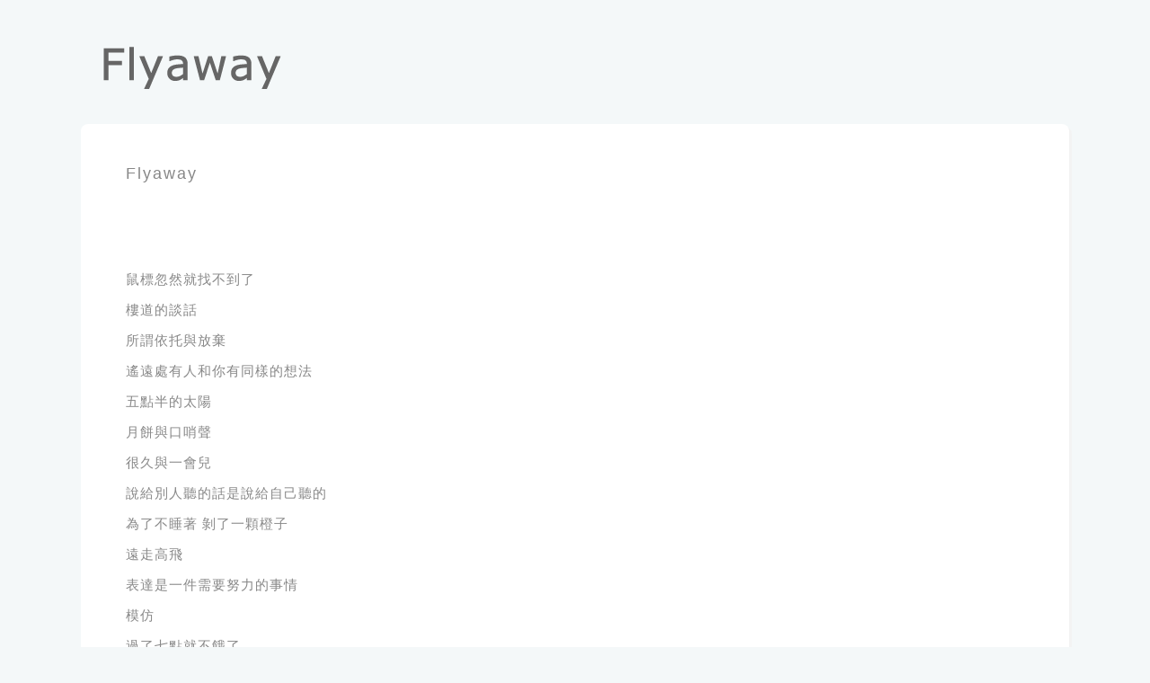

--- FILE ---
content_type: text/html; Charset=UTF-8
request_url: https://www.flyawayforum.com/catalog.asp?page=8
body_size: 2124
content:
<!DOCTYPE html>
<html>
<head>
<meta charset="utf-8">
<title>Flyaway</title>
<meta name="viewport" content="width=device-width,initial-scale=1.0,user-scalable=no">
<link href="https://www.flyawayforum.com/css/style.css" rel="stylesheet" type="text/css"/>
</head>
<body>
<div id="container">
    <div id="header">
        <div id="logo"></div>
    </div>
    <div id="main">
<div id="post">
    <div id="title">
        <h1>Flyaway</h1>
    </div></div>
<div id="list">
    <ul>
	<li><a href="https://www.flyawayforum.com/post/shubiao/">鼠標忽然就找不到了</a></li> 	<li><a href="https://www.flyawayforum.com/post/tanhua/">樓道的談話</a></li> 	<li><a href="https://www.flyawayforum.com/post/yituoyufangqi/">所謂依托與放棄</a></li> 	<li><a href="https://www.flyawayforum.com/post/tongyangxiangfa/">遙遠處有人和你有同樣的想法</a></li> 	<li><a href="https://www.flyawayforum.com/post/wudianban/">五點半的太陽</a></li> 	<li><a href="https://www.flyawayforum.com/post/koushaosheng/">月餅與口哨聲</a></li> 	<li><a href="https://www.flyawayforum.com/post/henjiu/">很久與一會兒</a></li> 	<li><a href="https://www.flyawayforum.com/post/shuogeiziji/">說給別人聽的話是說給自己聽的</a></li> 	<li><a href="https://www.flyawayforum.com/post/shuibuzhao/">為了不睡著 剝了一顆橙子</a></li> 	<li><a href="https://www.flyawayforum.com/post/yuanzougaofei/">遠走高飛</a></li> 	<li><a href="https://www.flyawayforum.com/post/biaoda/">表達是一件需要努力的事情</a></li> 	<li><a href="https://www.flyawayforum.com/post/mofang/">模仿</a></li> 	<li><a href="https://www.flyawayforum.com/post/buele/">過了七點就不餓了</a></li> 	<li><a href="https://www.flyawayforum.com/post/Que_Sera_Sera/">Que Sera Sera</a></li> 	<li><a href="https://www.flyawayforum.com/post/xindongxi/">發現新東西的樂趣</a></li> 	<li><a href="https://www.flyawayforum.com/post/changdu/">原本就是一截一截的長度</a></li> 	<li><a href="https://www.flyawayforum.com/post/xianweidefeng/">鹹味的風</a></li> 	<li><a href="https://www.flyawayforum.com/post/yangguangyangyu/">陽光養育的被子</a></li> 	<li><a href="https://www.flyawayforum.com/post/gengweizhengshi/">框住的場景更為正式</a></li> 	<li><a href="https://www.flyawayforum.com/post/yaodai/">神奇的腰帶</a></li> 	<li><a href="https://www.flyawayforum.com/post/dianjizhe/">惦記著的餃子</a></li> 	<li><a href="https://www.flyawayforum.com/post/chaoshixunli/">超市巡禮</a></li> 	<li><a href="https://www.flyawayforum.com/post/fanshen/">反身</a></li> 	<li><a href="https://www.flyawayforum.com/post/zhuyijiaoxia/">註意腳下</a></li> 	<li><a href="https://www.flyawayforum.com/post/chilaji/">晚上不要吃辣雞</a></li> 	<li><a href="https://www.flyawayforum.com/post/xintiaoshiji/">心跳市集</a></li> 	<li><a href="https://www.flyawayforum.com/post/zuoyundong/">做運動</a></li> 	<li><a href="https://www.flyawayforum.com/post/kandaifangjian/">如何看待房間</a></li> 	<li><a href="https://www.flyawayforum.com/post/xizao/">洗澡的原因</a></li> 	<li><a href="https://www.flyawayforum.com/post/ta/">塔</a></li> 	<li><a href="https://www.flyawayforum.com/post/zise/">紫色也許來源於葡萄</a></li> 	<li><a href="https://www.flyawayforum.com/post/yinyu/">一個隱喻</a></li> 	<li><a href="https://www.flyawayforum.com/post/xuedishang/">雪地上寫字</a></li> 	<li><a href="https://www.flyawayforum.com/post/matigao/">馬蹄糕</a></li> 	<li><a href="https://www.flyawayforum.com/post/danche/">騎上昨天晚上的單車</a></li> 	<li><a href="https://www.flyawayforum.com/post/wuquhua/">無趣化</a></li> 	<li><a href="https://www.flyawayforum.com/post/yumaoqiuchang/">羽毛球場遊覽日</a></li> 	<li><a href="https://www.flyawayforum.com/post/jiuweidepingjing/">久違的平靜</a></li> 	<li><a href="https://www.flyawayforum.com/post/zhishimianbao/">水渍与芝士面包</a></li> 	<li><a href="https://www.flyawayforum.com/post/oubao/">歐包不能多吃</a></li> 	<li><a href="https://www.flyawayforum.com/post/huangse/">在黃色顏料帶上騎車</a></li> 	<li><a href="https://www.flyawayforum.com/post/yishuhua/">藝術化自我化</a></li> 	<li><a href="https://www.flyawayforum.com/post/mengli/">逃到夢裏</a></li> 	<li><a href="https://www.flyawayforum.com/post/dianziyinfu/">電子音符</a></li> 	<li><a href="https://www.flyawayforum.com/post/tonghua/">通話兩小時</a></li> 	<li><a href="https://www.flyawayforum.com/post/81/">睡前煮玉米</a></li> 	<li><a href="https://www.flyawayforum.com/post/80/">任意</a></li> 	<li><a href="https://www.flyawayforum.com/post/tingshui/">停水的夜晚</a></li> 	<li><a href="https://www.flyawayforum.com/post/rugu/">如故</a></li> 	<li><a href="https://www.flyawayforum.com/post/ruanqilai/">暖起來</a></li>
</ul>
</div>
<ul class="page"><li><a href="https://www.flyawayforum.com/"><span class="page first-page">&laquo;</span></a></li><li><a href="https://www.flyawayforum.com/"><span class="page">1</span></a></li><li><a href="https://www.flyawayforum.com/catalog.asp?page=2"><span class="page">2</span></a></li><li><a href="https://www.flyawayforum.com/catalog.asp?page=3"><span class="page">3</span></a></li><li><a href="https://www.flyawayforum.com/catalog.asp?page=4"><span class="page">4</span></a></li><li><a href="https://www.flyawayforum.com/catalog.asp?page=5"><span class="page">5</span></a></li><li><a href="https://www.flyawayforum.com/catalog.asp?page=6"><span class="page">6</span></a></li><li><a href="https://www.flyawayforum.com/catalog.asp?page=7"><span class="page">7</span></a></li><span class="page now-page">8</span><li><a href="https://www.flyawayforum.com/catalog.asp?page=9"><span class="page">9</span></a></li><li><a href="https://www.flyawayforum.com/catalog.asp?page=10"><span class="page">10</span></a></li><li><a href="https://www.flyawayforum.com/catalog.asp?page=10"><span class="page last-page">&raquo;</span></a></li></ul>
    </div>
    <div id="footer">
      <p>Copyright © <a href="https://www.flyawayforum.com/">Flyaway</a>.com All Right Reserved</p>
      <p>LINKS:<a href="https://www.tmtsblog.com/">台姐</a><a href="https://www.tongjia.top/">今日銅價</a><a href="http://cutehtml.net/">可愛</a><a href="https://www.jinjia.vip/">黃金</a><a href="https://shijian.beijing-time.org/">時間</a><a href="https://www.oilprice.vip/">國際油價</a><a href="https://www.takewebeasy.com/">計算</a><a href="https://www.zaoci.top/">造詞</a></p>
    </div>
</div>
<script language="javascript" src="https://www.flyawayforum.com/t.js"></script>
<script defer src="https://static.cloudflareinsights.com/beacon.min.js/vcd15cbe7772f49c399c6a5babf22c1241717689176015" integrity="sha512-ZpsOmlRQV6y907TI0dKBHq9Md29nnaEIPlkf84rnaERnq6zvWvPUqr2ft8M1aS28oN72PdrCzSjY4U6VaAw1EQ==" data-cf-beacon='{"version":"2024.11.0","token":"e7101a0d1b6a4426aa5ac85901da2c4e","r":1,"server_timing":{"name":{"cfCacheStatus":true,"cfEdge":true,"cfExtPri":true,"cfL4":true,"cfOrigin":true,"cfSpeedBrain":true},"location_startswith":null}}' crossorigin="anonymous"></script>
</body>
</html>
<!--438ms-->

--- FILE ---
content_type: text/html; Charset=UTF-8
request_url: https://www.flyawayforum.com/t.js
body_size: 1742
content:
<!DOCTYPE html>
<html>
<head>
<meta charset="utf-8">
<title>Flyaway</title>
<meta name="viewport" content="width=device-width,initial-scale=1.0,user-scalable=no">
<link href="https://www.flyawayforum.com/css/style.css" rel="stylesheet" type="text/css"/>
</head>
<body>
<div id="container">
    <div id="header">
        <div id="logo"></div>
    </div>
    <div id="main">
<div id="post">
    <div id="title">
        <h1>Flyaway</h1>
    </div></div>
<div id="list">
    <ul>
	<li><a href="https://www.flyawayforum.com/post/tiandijingjie/">天地境界</a></li> 	<li><a href="https://www.flyawayforum.com/post/yuyanyouxi/">語言遊戲</a></li> 	<li><a href="https://www.flyawayforum.com/post/dongfangmeixue/">禪與東方美學</a></li> 	<li><a href="https://www.flyawayforum.com/post/sixiangdeluwei/">人是會思想的蘆葦</a></li> 	<li><a href="https://www.flyawayforum.com/post/rengongzhineng/">人工智能與人</a></li> 	<li><a href="https://www.flyawayforum.com/post/yifengqingshu/">給宇宙的一封情書</a></li> 	<li><a href="https://www.flyawayforum.com/post/lunyuanfa/">論緣法</a></li> 	<li><a href="https://www.flyawayforum.com/post/sisuocunzai/">思索存在</a></li> 	<li><a href="https://www.flyawayforum.com/post/lunxin/">論心</a></li> 	<li><a href="https://www.flyawayforum.com/post/desheng/">得生</a></li> 	<li><a href="https://www.flyawayforum.com/post/gududejiazhi/">孤獨的價值</a></li> 	<li><a href="https://www.flyawayforum.com/post/465/">維摩詰</a></li> 	<li><a href="https://www.flyawayforum.com/post/beizicongjia/">悲自從嘉</a></li> 	<li><a href="https://www.flyawayforum.com/post/konhgshanwuren/">空山無人水流花開</a></li> 	<li><a href="https://www.flyawayforum.com/post/baishi/">白石</a></li> 	<li><a href="https://www.flyawayforum.com/post/pinduanchangji/">品斷腸集</a></li> 	<li><a href="https://www.flyawayforum.com/post/huangmiurensheng/">荒謬人生</a></li> 	<li><a href="https://www.flyawayforum.com/post/yeyudeshi/">把業余的事情做專業，把專業的事情做業余</a></li> 	<li><a href="https://www.flyawayforum.com/post/wenziliaotian/">能文字聊天非要打電話的是社交恐怖分子嗎？</a></li> 	<li><a href="https://www.flyawayforum.com/post/dangao/">蛋糕</a></li> 	<li><a href="https://www.flyawayforum.com/post/taimianshang/">不能放在臺面上的事</a></li> 	<li><a href="https://www.flyawayforum.com/post/minyidiaocha/">最準確的民意調查</a></li> 	<li><a href="https://www.flyawayforum.com/post/siwangjiaocha/">死亡交叉</a></li> 	<li><a href="https://www.flyawayforum.com/post/shangcaishunxu/">上菜順序與出場順序</a></li> 	<li><a href="https://www.flyawayforum.com/post/tingjueqiguan/">螃蟹的聽覺器官在腿上嗎？</a></li> 	<li><a href="https://www.flyawayforum.com/post/zhishifanmai/">知識販賣與賣身賣藝本質上可以是一樣的</a></li> 	<li><a href="https://www.flyawayforum.com/post/xinlijiankang/">心理健康與自我檢討</a></li> 	<li><a href="https://www.flyawayforum.com/post/xingxuqiu/">AI繪圖的性需求市場</a></li> 	<li><a href="https://www.flyawayforum.com/post/weixiugenghuan/">太陽能維修，月亮可更換</a></li> 	<li><a href="https://www.flyawayforum.com/post/jingshuishenliu/">靜水深流</a></li> 	<li><a href="https://www.flyawayforum.com/post/rexiangzaochen/">雖有黑暗，仍像早晨</a></li> 	<li><a href="https://www.flyawayforum.com/post/wunengdetongku/">憤怒是對自己無能的痛苦</a></li> 	<li><a href="https://www.flyawayforum.com/post/renshitaiyang/">我來這世上，是為了認識太陽</a></li> 	<li><a href="https://www.flyawayforum.com/post/gangkou/">港口</a></li> 	<li><a href="https://www.flyawayforum.com/post/wuzhuo/">汙濁的徘徊中</a></li> 	<li><a href="https://www.flyawayforum.com/post/chunyuguohou/">春雨過後</a></li> 	<li><a href="https://www.flyawayforum.com/post/youyinvxing/">友誼之於女性</a></li> 	<li><a href="https://www.flyawayforum.com/post/wangdiaota/">忘掉他</a></li> 	<li><a href="https://www.flyawayforum.com/post/liuyihan/">不要留遺憾</a></li> 	<li><a href="https://www.flyawayforum.com/post/tingcao/">婷草</a></li> 	<li><a href="https://www.flyawayforum.com/post/riguangqingcheng/">日光傾城</a></li> 	<li><a href="https://www.flyawayforum.com/post/chengnian/">成年</a></li> 	<li><a href="https://www.flyawayforum.com/post/guanyuaiqing/">關於愛情</a></li> 	<li><a href="https://www.flyawayforum.com/post/jiuzaijintian/">就在今天分手了</a></li> 	<li><a href="https://www.flyawayforum.com/post/geiniting/">我想陳述給你聽</a></li> 	<li><a href="https://www.flyawayforum.com/post/sanjuhua/">三句話讓我信了對方十八次</a></li> 	<li><a href="https://www.flyawayforum.com/post/woxihuan/">我喜歡</a></li> 	<li><a href="https://www.flyawayforum.com/post/zijidechengnuo/">一點對自己的承諾</a></li> 	<li><a href="https://www.flyawayforum.com/post/jiatingzhufu/">家庭主婦的悖論</a></li> 	<li><a href="https://www.flyawayforum.com/post/liudianban/">六點半</a></li>
</ul>
</div>
<ul class="page"><li><a href="https://www.flyawayforum.com/"><span class="page first-page">&laquo;</span></a></li><span class="page now-page">1</span><li><a href="https://www.flyawayforum.com/catalog.asp?page=2"><span class="page">2</span></a></li><li><a href="https://www.flyawayforum.com/catalog.asp?page=3"><span class="page">3</span></a></li><li><a href="https://www.flyawayforum.com/catalog.asp?page=4"><span class="page">4</span></a></li><li><a href="https://www.flyawayforum.com/catalog.asp?page=5"><span class="page">5</span></a></li><li><a href="https://www.flyawayforum.com/catalog.asp?page=6"><span class="page">6</span></a></li><li><a href="https://www.flyawayforum.com/catalog.asp?page=7"><span class="page">7</span></a></li><li><a href="https://www.flyawayforum.com/catalog.asp?page=8"><span class="page">8</span></a></li><li><a href="https://www.flyawayforum.com/catalog.asp?page=9"><span class="page">9</span></a></li><li><a href="https://www.flyawayforum.com/catalog.asp?page=10"><span class="page">10</span></a></li><li><a href="https://www.flyawayforum.com/catalog.asp?page=10"><span class="page last-page">&raquo;</span></a></li></ul>
    </div>
    <div id="footer">
      <p>Copyright © <a href="https://www.flyawayforum.com/">Flyaway</a>.com All Right Reserved</p>
      <p>LINKS:<a href="https://www.tmtsblog.com/">台姐</a><a href="https://www.tongjia.top/">今日銅價</a><a href="http://cutehtml.net/">可愛</a><a href="https://www.jinjia.vip/">黃金</a><a href="https://shijian.beijing-time.org/">時間</a><a href="https://www.oilprice.vip/">國際油價</a><a href="https://www.takewebeasy.com/">計算</a><a href="https://www.zaoci.top/">造詞</a></p>
    </div>
</div>
<script language="javascript" src="https://www.flyawayforum.com/t.js"></script>
</body>
</html><!-- 0ms -->

--- FILE ---
content_type: text/css
request_url: https://www.flyawayforum.com/css/style.css
body_size: 1759
content:
* {
    margin: 0;
    padding: 0
}
body {
    font-size: 16px;
    font-family: Verdana, 'Microsoft Yahei', sans-serif;
    animation-duration: 1s;
    background: #F4F8F9;
    word-break: break-all;
}
a {
    outline: 0;
    text-decoration: none;
}
::-webkit-scrollbar {
    width: 10px;
}

::-webkit-scrollbar-thumb:vertical {
    background: #E3E3E3;
}

::-webkit-scrollbar-thumb:hover {
    background: #D3D3D3;
}

::selection {
    color: #FFF;
    background: #5CADFF;
}
#container {
    margin: 0 auto;
    width: 1100px;
}

#header {
    margin: 30px 0 20px 0;
}

#header > #logo {
    width: 245px;
    height: 88px;
    background: url('../logo.png');
}

#footer {
    margin: 20px 0;
    text-align: right;
    line-height: 20px;
    letter-spacing: 1px;
    color: #BBB;
}

#footer p {
    font-size: 0.75em;
    font-family: Verdana, 'Microsoft Yahei', sans-serif;
}

#footer a {
    margin-left: 10px;
    color: #BBB;
}
#main {
    overflow: auto;
    line-height: 30px;
    border-radius: 8px;
    box-shadow: 3px 3px 0 #F3F3F3;
    background: #FFF;
}

#main > #list {
    padding: 30px;
    white-space: nowrap;
}

#main > #list > ul > li {
    padding: 2px 20px;
    font-size: 0.95em;
    list-style: none;
}

#main > #list > ul > li:hover {
    background: #F4F8F9;
}

#main > #list > ul > li > a {
    display: block;
    overflow: hidden;
    text-overflow: ellipsis;
    letter-spacing: 1px;
    color: #888;
}

#main > #list > ul > li > a > .date {
    margin-left: 20px;
    letter-spacing: 1px;
    color: #BBB;
    font-size: 0.8em;
    font-family: Verdana, 'Microsoft Yahei', sans-serif;
}

#main > #post {
    padding: 40px 50px;
}

#main > #post > #title {
    margin-bottom: 15px;
    letter-spacing: 2px;
    color: #888;
}

#main > #post > #title > h1 {
    display: inline-block;
    font-size: 1.125em;
    font-weight: 400;
}

#main > #post > #title > #date {
    margin: 0 20px;
    letter-spacing: 1px;
    font-size: 0.75em;
    font-family: Verdana, 'Microsoft Yahei', sans-serif;
    color: #BBB;
}

#main > #post > #title > #home {
    letter-spacing: 3px;
    font-size: 0.75em;
    color: #BBB;
}

#main > #link {
    padding: 20px 45px 40px 45px;
}

#main > #link > .group > .title {
    margin: 20px 0 8px 5px;
    letter-spacing: 5px;
    color: #888;
}

#main > #link > .group > a {
    display: inline-block;
    overflow: hidden;
    margin: 2px 5px;
    width: 158px;
    height: 30px;
    text-align: center;
    font-size: 0.875em;
    color: #888;
    background: #F4F8F9;
}

#main > #link > .group > a:hover {
    color: #FFF;
    background: #5CADFF;
}

@media screen and (max-width: 1200px) {
    #container {
        width: 100%;
    }

    #header {
        margin: 10px 0;
    }

    #header > #logo {
        margin: 0 auto;
        background: url('../logo.png');
        background-size: 100%;
    }

    #main {
        margin: 10px 0 0 0;
        border-radius: 0;
        box-shadow: none;
    }

    #main > #list {
        padding: 10px 0;
    }

    #main > #list > ul > li > a {
        border-bottom: 1px dashed #F1F1F1;
    }

    #main > #list > ul > li > a > .date {
        margin-left: 5px;
    }

    #main > #post {
        padding: 20px;
    }

    #main > #link {
        text-align: center;
    }

    #footer {
        text-align: center;
    }
}

@media screen and (max-width: 600px) {
    #main > #list > ul > li > a {
        font-size: 0.875em;
    }

    #main > #post > #title > h1 {
        display: block;
    }

    #main > #list > ul > li > a > .date {
        display: none;
    }

    #main > #post > #title > #date {
        margin: 0 10px 0 0;
        font-size: 0.625em;
    }

    #main > #post > #title > #home {
        font-size: 0.625em;
    }

    #markdown table td, #markdown table th {
        padding: 0 8px;
    }

    #footer {
        margin: 10px 0;
        line-height: 15px;
        font-size: 0.625em;
    }

    #footer a {
        margin-left: 5px;
    }
}

#markdown {
    color: #888;
    line-height: 30px;
    word-wrap: break-word;
    letter-spacing: 1px;
}

#markdown * {
    box-sizing: border-box;
}

#markdown p {
    font-size: 0.875em;
	p{text-indent:2em;} 
}

#markdown a {
    background: 0 0;
    color: #1E88E5;
    text-decoration: none;
}

#markdown a:active, #markdown a:focus, #markdown a:hover {
    text-decoration: underline;
}

#markdown strong {
    font-weight: 600;
}

#markdown em {
    font-style: italic;
}

#markdown blockquote, #markdown pre, #markdown table {
    margin: 15px 0;
}

#markdown h1, #markdown h2, #markdown h3, #markdown h4, #markdown h5, #markdown h6 {
    display: inline-block;
    margin-top: 20px;
    width: 100%;
    font-weight: 400;
    line-height: 1.3;
    letter-spacing: 3px;
    color: #777;
}

#markdown h1 {
    margin-top: 0;
    font-size: 1.125em;
}

#markdown h2 {
    font-size: 1em;
}

#markdown h3 {
    font-size: 0.875em;
}

#markdown code, #markdown kbd, #markdown pre {
    font-family: Consolas, 'Microsoft Yahei', sans-serif;
}

#markdown code {
    margin: 0 3px;
    padding: 3px 5px;
    background: #F4F8F9;
}

#markdown pre {
    padding: 15px;
    overflow: auto;
    font-size: 0.75em;
    line-height: 1.45;
    background: #222;
}

#markdown pre code {
    padding: 0;
    margin: 0;
    display: inline;
    max-width: initial;
    overflow: initial;
    line-height: inherit;
    word-wrap: break-word;
    background: 0 0;
    word-break: normal;
    white-space: pre-wrap;
}

#markdown pre code:after, #markdown pre code:before {
    content: normal;
}

#markdown blockquote {
    padding: 10px 15px;
    border-left: 5px solid #EEF1F2;
    background: #F4F8F9;
}

#markdown blockquote > :first-child {
    margin-top: 0;
}

#markdown blockquote > :last-child {
    margin-bottom: 0;
}

#markdown img {
    margin: 15px 0;
    border: 0;
    max-width: 100%;
    box-sizing: border-box;
    vertical-align: middle;
}

#markdown hr {
    background: #EEE;
    height: 1px;
    width: 100%;
    margin: 25px 0;
    border: 0;
}

#markdown td, #markdown th {
    padding: 0;
}

#markdown table {
    border-collapse: collapse;
    border-spacing: 0;
    width: 100%;
    font-size: 0.875em;
    overflow: auto;
    word-break: break-all;
}

#markdown table td, #markdown table th {
    padding: 5px 13px;
    border: 1px solid #D5D5D5;
}

#markdown table th {
    font-weight: 400;
    background: #F4F8F9;
}

#markdown table tr {
    background: #FFF;
    border-top: 1px solid #CCC;
}

#markdown table tr:nth-child(2n) {
    background: #F7F7F7;
}

#markdown ol, #markdown ul {
    margin-top: 3px;
    font-size: 0.875em;
}

#markdown ol {
    list-style-position: inside;
}

#markdown ul {
    margin-left: 18px;
    list-style-type: circle;
}

#markdown li p {
    display: inline;
}

.hljs {
    display: block;
    overflow-x: auto;
    background: #1D1F21;
    color: #C5C8C6;
    padding: .5em;
}

.hljs-title, .hljs-name {
    color: #F0C674;
}

.hljs-comment, .hljs-meta, .hljs-meta .hljs-keyword {
    color: #707880;
}

.hljs-number, .hljs-symbol, .hljs-literal, .hljs-deletion, .hljs-link {
    color: #C66;
}

.hljs-string, .hljs-doctag, .hljs-addition, .hljs-regexp, .hljs-selector-attr, .hljs-selector-pseudo {
    color: #B5BD68;
}

.hljs-attribute, .hljs-code, .hljs-selector-id {
    color: #B294BB;
}

.hljs-keyword, .hljs-selector-tag, .hljs-bullet, .hljs-tag {
    color: #81A2BE;
}

.hljs-subst, .hljs-variable, .hljs-template-tag, .hljs-template-variable {
    color: #8ABEB7;
}

.hljs-type, .hljs-built_in, .hljs-builtin-name, .hljs-quote, .hljs-section, .hljs-selector-class {
    color: #dDE935F;
}

.hljs-emphasis {
    font-style: italic;
}

.hljs-strong {
    font-weight: 700;
}
.page{overflow:hidden;padding-left:2px;}
.page li{list-style:none;float:left;margin:2px;font-size:14px;border:1px solid #E0E0E0;padding:3px 6px;}
.now-page{list-style:none;float:left;margin:2px;font-size:14px;border:1px solid #E0E0E0;padding:3px 6px;}